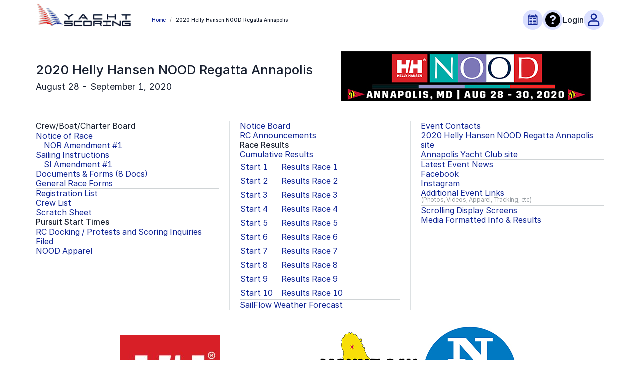

--- FILE ---
content_type: text/javascript
request_url: https://yachtscoring.com/static/js/60.917efcac.chunk.js
body_size: 29410
content:
"use strict";(self.webpackChunkyachtscoring_frontend=self.webpackChunkyachtscoring_frontend||[]).push([[60],{50060:function(e,n,t){t.r(n),t.d(n,{MainMenu:function(){return ce}});var a=t(29439),l=t(80472),i=t(44283),s=t(38057),r=t(92649),o=t(91974),c=t(47313),u=(0,c.createContext)(null),d=t(3798),m=t(82488),v=t(21245),h=t(16031),b=t(63830),x=t(88499),f=t(76767),N=t(43380),p=t(2777),k=t(74165),g=t(15861),Z=t(14630),T=t(76699);function j(){return(j=(0,g.Z)((0,k.Z)().mark((function e(n,t,a){var l;return(0,k.Z)().wrap((function(e){for(;;)switch(e.prev=e.next){case 0:return e.next=2,Z.Z.get("".concat(T.T5,"/public/event/").concat(t,"/event-outside-results"),{signal:n,params:a});case 2:return l=e.sent,e.abrupt("return",l.data);case 4:case"end":return e.stop()}}),e)})))).apply(this,arguments)}var y=function(e,n,t){return j.apply(this,arguments)},M=t(50168),R=t(41446),w=t(63511),E=t(1413);function C(){return C=(0,g.Z)((0,k.Z)().mark((function e(){var n,t,a,l=arguments;return(0,k.Z)().wrap((function(e){for(;;)switch(e.prev=e.next){case 0:return n=l.length>0&&void 0!==l[0]?l[0]:void 0,t=l.length>1?l[1]:void 0,a=l.length>2?l[2]:void 0,e.abrupt("return",Z.Z.get("".concat(T.T5,"/public/event/").concat(t,"/scratch-sheet"),{params:a,signal:n}).then((function(e){return(0,E.Z)({},e.data)})));case 4:case"end":return e.stop()}}),e)}))),C.apply(this,arguments)}var I=function(){return C.apply(this,arguments)},S=t(63277),A=t(84861),_=t(46155),G=t(33471),P=t(70816),L=t.n(P),U=t(46123),O=t.n(U),F=t(46417);var z=function(e){var n=e.className,t=(0,b.UO)().eventId,a=c.useContext(u),l=a.si,i=a.nor,s=a.documents,r=null===i||void 0===i?void 0:i.rows.find((function(e){return 0===e.amendmentNo})),o=null===l||void 0===l?void 0:l.rows.find((function(e){return 0===e.amendmentNo})),d=(null===s||void 0===s?void 0:s.count)||0;return(0,F.jsxs)(F.Fragment,{children:[(0,F.jsx)("div",{className:O()(n,"flex grow flex-col gap-7"),children:(0,F.jsxs)("div",{className:"heading-3 flex flex-col items-start gap-[0.5625rem] text-primary-black",children:[r?(0,F.jsx)(G.qQ,{target:"_blank",href:r.docFile,className:"!button-link-2",children:"Notice of Race"}):(0,F.jsx)("div",{className:"title text-primary-black",children:"Notice of Race"}),!(null===i||void 0===i||!i.count)&&(0,F.jsx)(F.Fragment,{children:i.rows.filter((function(e){return 0!==e.amendmentNo})).map((function(e){return(0,F.jsxs)(G.qQ,{target:"_blank",href:e.docFile,className:"!button-link-2 ml-4",children:["NOR Amendment #",e.amendmentNo]},e.id)}))}),o?(0,F.jsx)(G.qQ,{target:"_blank",href:o.docFile,className:"!button-link-2",children:"Sailing Instructions"}):(0,F.jsx)("div",{className:"title text-primary-black",children:"Sailing Instructions"}),null===l||void 0===l?void 0:l.rows.filter((function(e){return 0!==e.amendmentNo})).map((function(e){return(0,F.jsxs)(G.qQ,{target:"_blank",href:e.docFile,className:"!button-link-2 ml-4",children:["SI Amendment #",e.amendmentNo]},e.id)}))]})}),d?(0,F.jsxs)(G.ZP,{to:(0,m.Z)(A.k.EVENT_DOCUMENTS,{eventId:t}),className:"!button-link-2 flex items-center justify-center gap-1",children:["Documents & Forms (",d," Docs)"]}):(0,F.jsx)("div",{className:"button-link-2 text-primary-black",children:"Documents & Forms"}),(0,F.jsx)(G.ZP,{to:(0,m.Z)(A.k.RACE_FORMS,{eventId:t}),className:"!button-link-2 flex items-center justify-center gap-1",children:"General Race Forms"})]})};var B=function(){var e=(0,b.UO)().eventId,n=c.useContext(u).event;return L()().utc(!0).isBefore(null===n||void 0===n?void 0:n.endDate)?(0,F.jsxs)(F.Fragment,{children:[(0,F.jsx)(G.ZP,{to:(0,m.Z)("".concat(A.k.ADMIN_LOGIN,"?redirectBack=").concat(A.k.OWNERAREA),{eventId:e}),className:"!button-link-2",children:"Owner's Corner"}),(0,F.jsx)(G.ZP,{to:(0,m.Z)("".concat(A.k.ADMIN_LOGIN,"?redirectBack=").concat(A.k.CREWAREA_EVENT_CREW_UPDATE),{eventId:e}),className:"!button-link-2",children:"Crew's Corner"})]}):null},D=t(56352),q=t(49682),V=t(8255),Q=t(9326);var K=function(){var e,n=(0,b.UO)().eventId,t=c.useContext(u).event,l=(0,D.v9)(V.Q8),i=(0,v.Z)(q.Z,{silent:!0,noGobackWhen403:!0}),s=(0,a.Z)(i,3),r=s[0],o=s[2];c.useEffect((function(){r(Number(n))}),[n]);var d=L()(),h=L().utc(null===t||void 0===t?void 0:t.entriesCloseDate).tz(null===(e=Q.Z[(null===t||void 0===t?void 0:t.localGMTOffset)||0])||void 0===e?void 0:e.zone,!0);return!d.isBefore(null===t||void 0===t?void 0:t.endDate)||null===t||void 0===t||!t.isActive||null!==t&&void 0!==t&&t.isCompleted?null:d.isAfter(h)?(0,F.jsxs)(F.Fragment,{children:[(0,F.jsxs)("div",{className:"title text-primary-black",children:[l?"Register for this event":"Online Registration Form"," -"," ",(0,F.jsx)("span",{className:"text-error-error",children:"Closed"})]}),(0,F.jsxs)("div",{className:"title-note -mt-1 mb-1 text-secondary-gray",children:["For Entry, please contact the"," ",o&&o.length>0?(0,F.jsx)(G.qQ,{href:"mailto:".concat(o.map((function(e){return e.email})).filter(Boolean).join(",")),className:"!title-note",children:"Event Organizers"}):"Event Organizers"]})]}):(0,F.jsx)(F.Fragment,{children:null!==t&&void 0!==t&&t.requiresPreRegistration&&(null===t||void 0===t||!t.preRegistrationClose||null!==t&&void 0!==t&&t.preRegistrationClose&&L()().utc(!0).isBefore(null===t||void 0===t?void 0:t.preRegistrationClose))?(0,F.jsx)(G.ZP,{to:(0,m.Z)(A.k.EVENT_PRE_REGISTRATION_EMAIL,{eventId:n}),className:"!button-link-2",children:l?"Pre-Register for this event":"Online Pre-Registration Form"}):(0,F.jsx)(G.ZP,{to:(0,m.Z)(A.k.EVENT_REGISTRATION_EMAIL,{eventId:n}),className:"!button-link-2",children:l?"Register for this event":"Online Registration Form"})})};var W=function(){var e=(0,b.UO)().eventId,n=c.useContext(u).eventConfig;return null!==n&&void 0!==n&&n.displayORC?(0,F.jsx)(F.Fragment,{children:(0,F.jsx)(G.ZP,{to:(0,m.Z)(A.k.ORC_RATINGS_LIST,{eventId:e}),className:"!button-link-2",children:"ORC Rating Tables"})}):null};var H=function(){var e,n=(0,b.UO)().eventId,t=c.useContext(u),a=t.event,l=t.rcDocking;return null!==l&&void 0!==l&&l.length||null!==a&&void 0!==a&&null!==(e=a.counts)&&void 0!==e&&e.eventProtests?(0,F.jsx)(G.ZP,{to:(0,m.Z)(A.k.EVENT_PROTESTS,{eventId:n}),className:"!button-link-2",children:"RC Docking / Protests and Scoring Inquiries Filed"}):null};var Y=function(){var e,n=(0,b.UO)().eventId,t=c.useContext(u),a=t.event,l=t.scratchSheet,i=t.eventConfig,s=t.eventRaces,r=t.eventRaceResults,o=t.hasPursuitRaces;return(0,F.jsxs)("div",{className:"heading-3 flex flex-col items-start gap-[0.5625rem] text-primary-black",children:[(0,F.jsx)(K,{}),(0,F.jsx)(B,{}),L()().utc(!0).isAfter(null===a||void 0===a?void 0:a.endDate)?(0,F.jsx)("div",{className:"button-link-2 text-primary-black",children:"Crew/Boat/Charter Board"}):(0,F.jsx)(G.ZP,{to:(0,m.Z)(A.k.EVENT_BOARD,{eventId:n}),className:"!button-link-2 flex items-center justify-center gap-1",children:"Crew/Boat/Charter Board"}),(0,F.jsx)(_.Z,{className:"my-0 min-w-0 bg-secondary-contour"}),(0,F.jsx)(z,{}),(0,F.jsx)(_.Z,{className:"my-0 min-w-0 bg-secondary-contour"}),(0,F.jsx)(G.ZP,{to:(0,m.Z)(A.k.CURRENT_EVENT_ENTRIES,{eventId:n}),className:"!button-link-2",children:"Registration List"}),(null===i||void 0===i?void 0:i.displayCrewList)&&(0,F.jsx)(G.ZP,{to:(0,m.Z)(A.k.CREW_LIST_REPORT,{eventId:n}),className:"!button-link-2",children:"Crew List"}),null!==l&&void 0!==l&&l.data.length?(0,F.jsx)(G.ZP,{to:(0,m.Z)(A.k.EVENT_SCRATCH_SHEET,{eventId:n}),className:"!button-link-2",children:"Scratch Sheet"}):(0,F.jsx)("div",{className:"button-link-2-bold text-primary-black",children:"Scratch Sheet"}),o?(0,F.jsx)(G.ZP,{to:(0,m.Z)(A.k.PURSUIT_START_TIMES,{eventId:n}),className:"!button-link-2",children:"Pursuit Start Times"}):(0,F.jsx)("div",{className:"button-link-2-bold text-primary-black",children:"Pursuit Start Times"}),(null===i||void 0===i?void 0:i.displayRC)&&!(null===a||void 0===a||null===(e=a.counts)||void 0===e||!e.rcVolunteers)&&(0,F.jsx)(G.ZP,{to:(0,m.Z)(A.k.RACE_COMMITTEE,{eventId:n}),className:"!button-link-2 flex items-center justify-center gap-1",children:"Race Committee & Volunteers"}),(0,F.jsx)(_.Z,{className:"my-0 min-w-0 bg-secondary-contour"}),(0,F.jsx)(W,{}),!(null!==a&&void 0!==a&&a.isCompleted)&&(null===a||void 0===a?void 0:a.allowOnlineScoringInquiry)&&!(null===s||void 0===s||!s.length)&&(0,F.jsx)(G.ZP,{to:(0,m.Z)(A.k.SCORING_INQUIRY_FILE,{eventId:n}),className:"!button-link-2",children:"Online Scoring Inquiry Filing"}),!(null!==a&&void 0!==a&&a.isCompleted)&&(null===a||void 0===a?void 0:a.allowOnlineProtestFiling)&&(0,F.jsx)(G.ZP,{to:{pathname:(0,m.Z)(A.k.CREWAREA_FILE_PROTEST,{eventId:n})},className:"!button-link-2",disabled:!r||0===r.length,disabledReason:"No race has been sailed yet",children:"File a Protest Online"}),(0,F.jsx)(H,{}),(null===a||void 0===a?void 0:a.allowRaceGear)&&(0,F.jsx)(G.qQ,{target:"_blank",href:a.raceGearUrl,className:"!button-link-2",children:a.raceGearName}),(null===a||void 0===a?void 0:a.isLLSEvent)&&(0,F.jsx)(G.qQ,{href:(0,d.yk)(a.llsDonationUrl),target:"_blank",className:"!button-link-2",children:"Donate to a Participant"})]})},J=t(76063),X=t(11861),$=t(59491);var ee=function(e){var n,t,a,l,i,s,r=e.event;return(0,F.jsxs)(F.Fragment,{children:[(null===r||void 0===r||null===(n=r.eventSocialMedia)||void 0===n?void 0:n.facebookUrl)&&(0,F.jsx)(G.qQ,{target:"_blank",href:(0,d.yk)(r.eventSocialMedia.facebookUrl),className:"!button-link-2",children:"Facebook"}),(null===r||void 0===r||null===(t=r.eventSocialMedia)||void 0===t?void 0:t.twitterUrl)&&(0,F.jsx)(G.qQ,{target:"_blank",href:(0,d.yk)(r.eventSocialMedia.twitterUrl),className:"!button-link-2",children:"Twitter"}),(null===r||void 0===r||null===(a=r.eventSocialMedia)||void 0===a?void 0:a.youtubeUrl)&&(0,F.jsx)(G.qQ,{target:"_blank",href:(0,d.yk)(r.eventSocialMedia.youtubeUrl),className:"!button-link-2",children:"Youtube"}),(null===r||void 0===r||null===(l=r.eventSocialMedia)||void 0===l?void 0:l.vimeoUrl)&&(0,F.jsx)(G.qQ,{target:"_blank",href:(0,d.yk)(r.eventSocialMedia.vimeoUrl),className:"!button-link-2",children:"Vimeo"}),(null===r||void 0===r||null===(i=r.eventSocialMedia)||void 0===i?void 0:i.instagramUrl)&&(0,F.jsx)(G.qQ,{target:"_blank",href:(0,d.yk)(r.eventSocialMedia.instagramUrl),className:"!button-link-2",children:"Instagram"}),(null===r||void 0===r||null===(s=r.eventSocialMedia)||void 0===s?void 0:s.flickrUrl)&&(0,F.jsx)(G.qQ,{target:"_blank",href:(0,d.yk)(r.eventSocialMedia.flickrUrl),className:"!button-link-2",children:"Flickr"})]})};var ne=function(){var e,n,t,a,l,i,s,r=(0,b.UO)().eventId,o=c.useContext(u),v=o.event,h=o.news,x=null===h||void 0===h?void 0:h.rows.filter((function(e){return!1===e.isNoticeBoard&&!1===e.isRCAnnouncement&&L()(e.newsDateTime).isAfter(L()().utc(!0).subtract(1,"d"))})).length;return(0,F.jsxs)("div",{className:"heading-3 flex flex-col items-start gap-[0.5625rem] text-primary-black",children:[(0,F.jsx)(G.ZP,{to:(0,m.Z)(A.k.EVENT_CONTACTS,{eventId:r}),className:"!button-link-2 flex items-center justify-center gap-1",children:"Event Contacts"}),(null===v||void 0===v?void 0:v.eventUrl)&&(0,F.jsxs)(G.qQ,{target:"_blank",href:(0,d.yk)(v.eventUrl),className:"!button-link-2",children:[v.name," site"]}),(null===v||void 0===v||null===(e=v.hostClub)||void 0===e?void 0:e.url)&&(0,F.jsxs)(G.qQ,{target:"_blank",href:(0,d.yk)(v.hostClub.url),className:"!button-link-2",children:[null===v||void 0===v||null===(n=v.hostClub)||void 0===n?void 0:n.name," site"]}),!(null!==v&&void 0!==v&&v.isCompleted)&&!(null===v||void 0===v||null===(t=v.eventItems)||void 0===t||!t.length)&&(null===(a=v.eventPayment)||void 0===a?void 0:a.allowPayOnline)&&(0,F.jsx)(G.ZP,{to:(0,m.Z)(A.k.PUBLIC_PURCH,{eventId:r}),className:"!button-link-2",children:"Event Purchases"}),(0,F.jsx)(_.Z,{className:"my-0 min-w-0 bg-secondary-contour"}),!(null===v||void 0===v||null===(l=v.counts)||void 0===l||!l.raceBlogs)&&(0,F.jsxs)(F.Fragment,{children:[(0,F.jsx)(G.ZP,{to:(0,m.Z)(A.k.RACE_BLOG,{eventId:r}),className:"!button-link-2",children:"Race Blog"}),(0,F.jsx)("div",{className:"title-note -mt-1 mb-1 text-secondary-gray",children:"News from the boats and RC"})]}),!(null===v||void 0===v||null===(i=v.counts)||void 0===i||!i.eventNews)&&(0,F.jsxs)(F.Fragment,{children:[(0,F.jsx)(G.ZP,{to:(0,m.Z)(A.k.CURRENT_EVENT_NEWS,{eventId:r}),className:"!button-link-2",children:"Latest Event News"}),!!x&&(0,F.jsx)("div",{className:"title-note -mt-1 mb-1 text-error-error",children:"(News Updated)"})]}),!(null!==v&&void 0!==v&&v.isCompleted)&&L()().utc(!0).isBefore(null===v||void 0===v?void 0:v.endDate)&&(0,F.jsx)(G.ZP,{to:(0,m.Z)(A.k.EVENT_NEWS_SUBSCRIPTION,{eventId:r}),className:"!button-link-2 flex items-center justify-center gap-1",children:"Subscribe to Event News"}),(0,F.jsx)(ee,{event:v}),!(null===v||void 0===v||null===(s=v.counts)||void 0===s||!s.eventLinks)&&(0,F.jsxs)(F.Fragment,{children:[(0,F.jsx)(G.ZP,{to:(0,m.Z)(A.k.EVENT_LINKS,{eventId:r}),className:"!button-link-2 flex items-center justify-center gap-1",children:"Additional Event Links"}),(0,F.jsx)("div",{className:"title-note -mt-1 mb-1 text-secondary-gray",children:"(Photos, Videos, Apparel, Tracking, etc)"})]}),(0,F.jsx)(_.Z,{className:"my-0 min-w-0 bg-secondary-contour"}),(0,F.jsx)(G.ZP,{to:(0,m.Z)(A.k.MONITOR_SCROLLING_SETUP,{eventId:r}),className:"!button-link-2",children:"Scrolling Display Screens"}),(0,F.jsx)(G.ZP,{to:(0,m.Z)(A.k.MEDIA_FORMAT_RESULTS,{eventId:r}),className:"!button-link-2",children:"Media Formatted Info & Results"}),!(null!==v&&void 0!==v&&v.isCompleted)&&L()().utc(!0).isBefore(null===v||void 0===v?void 0:v.endDate)&&(0,F.jsx)(G.ZP,{to:(0,m.Z)(A.k.PRESS_SIGNUP,{eventId:r}),className:"!button-link-2 flex items-center justify-center gap-1",children:"Press / Media Registration"}),(null===v||void 0===v?void 0:v.liveVideoUrl)&&(0,F.jsxs)(F.Fragment,{children:[(0,F.jsx)(_.Z,{className:"my-0 min-w-0 bg-secondary-contour"}),(0,F.jsx)("span",{className:"mt-4 text-[1rem] font-bold",children:"Now Streaming At"}),(0,F.jsxs)(X.Z.Group,{compact:!0,children:[(0,F.jsx)(X.Z,{style:{width:"calc(100% - 200px)"},value:null===v||void 0===v?void 0:v.liveVideoUrl}),(0,F.jsx)($.Z,{className:"bg-primary-dark-blue text-white",onClick:function(){var e,n;null===(e=navigator)||void 0===e||null===(n=e.clipboard)||void 0===n||n.writeText(null===v||void 0===v?void 0:v.liveVideoUrl),J.ZP.success("Copied to clipboard!")},children:"Copy"})]})]})]})},te=t(39629),ae=t(81890),le=t(3930);var ie=function(e,n){var t=arguments.length>2&&void 0!==arguments[2]?arguments[2]:[],a=t.find((function(e){return e.raceNumber===n}));return a?(0,F.jsxs)(G.ZP,{to:(0,m.Z)(A.k.EVENT_RESULTS_DETAIL,{eventId:e,raceNumber:n}),className:"!button-link-2",children:["Results Race ",n]}):null};var se=function(){var e=(0,b.UO)().eventId,n=c.useContext(u),t=n.eventRaces,a=n.eventRaceResults;return null!==t&&void 0!==t&&t.length?(0,F.jsxs)(F.Fragment,{children:[(0,F.jsx)(G.ZP,{to:(0,m.Z)(A.k.EVENT_RESULTS_CUMULATIVE,{eventId:e}),className:"!button-link-2",children:"Cumulative Results"}),(0,F.jsx)("table",{children:(0,F.jsx)("tbody",{children:t.map((function(n){return(0,F.jsxs)("tr",{children:[(0,F.jsx)("td",{children:(0,F.jsxs)(G.ZP,{to:(0,m.Z)(A.k.START_DETAILS,{eventId:e,raceNumber:n.raceNumber}),className:"!button-link-2",children:["Start ",n.raceNumber]})}),(0,F.jsx)("td",{className:"pl-4",children:ie(Number(e),n.raceNumber,a)})]},n.raceNumber)}))})})]}):(0,F.jsx)("div",{className:"title-note -mt-1 mb-1 text-secondary-gray",children:"(No Results)"})};var re=function(e,n,t,a){return e?(0,F.jsx)(G.qQ,{target:"_blank",href:"http://sailflow.com/spot/".concat(e,"?utm_source=partner&utm_medium=link&utm_campaign=yachtscoring"),className:"!button-link-2",children:"SailFlow Weather Forecast"}):n&&t?(0,F.jsx)(G.qQ,{target:"_blank",href:"http://www.sailflow.com/en-us/Search/SpotInfo.aspx?latlon=".concat(n,",").concat(t,"&utm_source=partner&utm_medium=link&utm_campaign=yachtscoring"),className:"!button-link-2",children:"SailFlow Weather Forecast"}):a?(0,F.jsx)(G.qQ,{target:"_blank",href:"http://www.srh.noaa.gov/zipcity.php?inputstring=".concat(a),className:"!button-link-2",children:"NOAA Weather Forecast"}):null};var oe=function(){var e,n,t,a,l,i=(0,b.UO)().eventId,s=c.useContext(u),r=s.event,o=s.eventConfig,v=s.news,h=s.outsideResults,x=null===v||void 0===v?void 0:v.rows.filter((function(e){return e.isNoticeBoard})),f=null===v||void 0===v?void 0:v.rows.filter((function(e){return e.isRCAnnouncement})),N=!(null===x||void 0===x||!x.length)&&x[0].newsDateTime||void 0,p=!(null===f||void 0===f||!f.length)&&f[0].newsDateTime||void 0;return(0,F.jsxs)(F.Fragment,{children:[(0,F.jsx)("div",{className:"flex max-w-xs grow basis-1/3 flex-col gap-7",children:(0,F.jsxs)("div",{className:"heading-3 flex flex-col items-start gap-[0.5625rem] text-primary-black",children:[(0,F.jsxs)(G.ZP,{to:(0,m.Z)(A.k.NOTICE_BOARD_SUMMARY,{eventId:i}),className:"!button-link-2 flex items-center justify-center gap-1",children:["Notice Board",N&&L()(N).isAfter(L()().utc(!0).subtract(2,"h"))&&(0,F.jsxs)("span",{className:"flex items-center justify-center text-primary-black",children:[(0,F.jsx)(le.Ux,{className:"text-tag-3"}),Math.round(L().duration(L()().utc(!0).diff(L()(N).utc())).asMinutes())," ","mins ago!!!"]})]}),null!==p&&void 0!==p&&p.length?(0,F.jsxs)(G.ZP,{to:(0,m.Z)(A.k.RC_ANNOUNCEMENTS,{eventId:i}),className:"!button-link-2 flex items-center justify-center gap-1",children:["RC Announcements",p&&L()(p).isAfter(L()().utc(!0).subtract(2,"h"))&&(0,F.jsxs)("span",{className:"flex items-center justify-center text-primary-black",children:[(0,F.jsx)(le.Ux,{className:"text-tag-3"}),Math.round(L().duration(L()().utc(!0).diff(L()(p).utc())).asMinutes())," ","mins ago!!!"]})]}):(0,F.jsxs)(F.Fragment,{children:[(0,F.jsx)("div",{className:"button-link-2 text-primary-black",children:"RC Announcements"}),(0,F.jsx)("div",{className:"title-note -mt-1 mb-1 text-secondary-gray",children:"(No Announcements)"})]}),(0,F.jsx)("div",{className:"button-link-2-bold text-primary-black",children:"Race Results"}),(0,F.jsx)(se,{}),!(null===r||void 0===r||null===(e=r.counts)||void 0===e||!e.startSequences)&&(0,F.jsx)(G.ZP,{to:(0,m.Z)(A.k.STARTING_SEQUENCE,{eventId:i}),className:"!button-link-2",children:"Starting Sequence"}),(0,F.jsx)(_.Z,{className:"my-0 min-w-0 bg-secondary-contour"}),(null===o||void 0===o?void 0:o.uploadResultFile)&&(0,F.jsxs)("div",{className:"flex flex-col",children:[(0,F.jsx)("div",{className:"!button-link-2 font-bold",children:"Uploaded Results File"}),null===h||void 0===h?void 0:h.rows.map((function(e){return(0,F.jsxs)("span",{children:[(0,F.jsx)("span",{className:"mx-4",children:"\u2022"}),(0,F.jsx)(G.qQ,{href:e.resultsFile,target:"_blank",className:"!button-link-2",children:e.forAllRaces?"Cumulative Results":"Results Race ".concat(e.raceNumber)})]},e.id)}))]}),(0,F.jsx)(_.Z,{className:"my-0 min-w-0 bg-secondary-contour"}),!(null===r||void 0===r||null===(n=r.counts)||void 0===n||!n.teamScore)&&(0,F.jsx)(G.ZP,{to:(0,m.Z)(A.k.EVENT_TEAM_RESULTS,{eventId:i}),className:"!button-link-2",children:"Teams List / Results"}),!(null===r||void 0===r||null===(t=r.counts)||void 0===t||!t.rule42Penalties)&&(0,F.jsx)(G.ZP,{to:(0,m.Z)(A.k.RULE42_PENALTIES,{eventId:i}),className:"!button-link-2",children:"Rule 42 Penalties"}),!(null===r||void 0===r||null===(a=r.counts)||void 0===a||!a.teamScore)||!(null===r||void 0===r||null===(l=r.counts)||void 0===l||!l.rule42Penalties)&&(0,F.jsx)(_.Z,{className:"my-0 min-w-0 bg-secondary-contour"}),re(null===r||void 0===r?void 0:r.sailFlowId,null===r||void 0===r?void 0:r.sailFlowLat,null===r||void 0===r?void 0:r.sailFlowLon,null===r||void 0===r?void 0:r.zip),(null===r||void 0===r?void 0:r.currentLabIsActive)&&(0,F.jsxs)("div",{className:"flex items-center gap-3",children:[(0,F.jsx)(te.Z,{src:ae.nO,preview:!1,width:20}),(0,F.jsx)(G.qQ,{target:"_blank",href:(0,d.yk)(r.currentLabUrl),className:"!button-link-2",children:"Current Lab Ocean Forecast"})]}),(null===r||void 0===r?void 0:r.allowSatTracking)&&(0,F.jsx)(G.ZP,{to:(0,m.Z)(A.k.RACE_TRACKING,{eventId:i}),className:"!button-link-2",children:"YellowBrick Race Tracking"})]})}),(0,F.jsx)("div",{className:"mx-5 w-[2px] bg-secondary-contour"})]})};function ce(){var e=(0,b.UO)().eventId,n=(0,b.TH)(),t=(0,b.k6)(),k=(0,v.Z)(I),g=(0,a.Z)(k,3),Z=g[0],T=g[2],j=(0,v.Z)(y),E=(0,a.Z)(j,3),C=E[0],_=E[2],G=(0,v.Z)(p.Z),P=(0,a.Z)(G,3),L=P[0],U=P[2],O=(0,v.Z)(N.Z),z=(0,a.Z)(O,3),B=z[0],D=z[2],q=(0,v.Z)(N.Z),V=(0,a.Z)(q,3),Q=V[0],K=V[2],W=(0,v.Z)(f.Z,{silent:!0}),H=(0,a.Z)(W,3),J=H[0],X=H[2],$=(0,v.Z)(N.Z),ee=(0,a.Z)($,3),te=ee[0],ae=ee[2],le=(0,v.Z)(w.Z),ie=(0,a.Z)(le,3),se=ie[0],re=ie[2],ce=(0,v.Z)(R.Z),ue=(0,a.Z)(ce,3),de=ue[0],me=ue[2],ve=(0,v.Z)(R.Z),he=(0,a.Z)(ve,3),be=he[0],xe=he[2],fe=(0,v.Z)(x.Z),Ne=(0,a.Z)(fe,3),pe=Ne[0],ke=Ne[2],ge=(0,v.Z)(M.Z,{silent:!0}),Ze=(0,a.Z)(ge,3),Te=Ze[0],je=Ze[2];return c.useEffect((function(){e.trim()===e?(se(Number(e)),te(Number(e),{size:1,documentType_eq:S.wp.additional}),B(Number(e),{size:99999,documentType_eq:S.wp.noticeOfRace,sort:"amendmentNo.asc"}),Q(Number(e),{size:99999,documentType_eq:S.wp.sailingInstruction,sort:"amendmentNo.asc"}),C(Number(e),{size:99999,sort:"forAllRaces.asc,raceNumber.asc"}),Z(Number(e)),pe(Number(e),{includeCounts:!0}),J(Number(e)),de(Number(e),{hasResult:!1}),be(Number(e),{hasResult:!0}),L(Number(e),{sort:"newsDateTime.desc",size:99999}),Te(Number(e))):t.replace({pathname:(0,m.Z)(A.k.EMENU,{eventId:e.trim()})})}),[e]),c.useEffect((function(){ke&&(0,d.Ux)({location:n,history:t,message:"Thank you for your purchase, we are currently processing your payment and confirming the transaction."})}),[ke]),(0,F.jsx)(u.Provider,{value:{event:ke,scratchSheet:T,eventConfig:X,eventRaces:(0,h.uniqBy)(me,"raceNumber"),rcDocking:null===re||void 0===re?void 0:re.dockings,si:K,nor:D,documents:ae,news:U,outsideResults:_,eventRaceResults:xe,hasPursuitRaces:!(null===je||void 0===je||!je.raceNumbers.length)},children:(0,F.jsxs)("div",{className:"flex min-h-screen flex-col",children:[(0,F.jsx)(s.Z,{title:null===ke||void 0===ke?void 0:ke.name,content:"Main Menu"}),(0,F.jsx)(i.Z,{navigateToHomeUrl:A.k.HOME,noTitle:!0,hideViewAsBanner:!0,breadcrumbs:[{label:"Home",to:A.k.HOME},{label:ke?ke.name:"Loading..."}]}),(0,F.jsxs)("div",{className:"flex flex-1 flex-col items-center justify-start pt-5",children:[(0,F.jsx)(r.Z,{position:null===ke||void 0===ke?void 0:ke.logoPosition,logo:null===ke||void 0===ke?void 0:ke.logo,name:(null===ke||void 0===ke?void 0:ke.name)||"Loading...",data:ke||{}}),(0,F.jsxs)("div",{className:"w-100 mb-5 flex min-h-[3.5625rem] w-full max-w-ys flex-col flex-wrap justify-between gap-y-4 p-2 md:flex-row md:px-10 lg:flex-nowrap",children:[(0,F.jsx)("div",{className:"flex grow basis-1/3 flex-col gap-7",children:(0,F.jsx)(Y,{})}),(0,F.jsx)("div",{className:"mx-5 w-[2px] bg-secondary-contour"}),(0,F.jsx)(oe,{}),(0,F.jsx)("div",{className:"flex w-full grow basis-1/3 flex-col gap-7 lg:w-auto",children:(0,F.jsx)(ne,{})})]})]}),(0,F.jsx)(o.Z,{eventId:e}),(0,F.jsx)(l.Z,{})]})})}},49682:function(e,n,t){var a=t(74165),l=t(15861),i=t(14630),s=t(76699);function r(){return(r=(0,l.Z)((0,a.Z)().mark((function e(n,t,l){var r;return(0,a.Z)().wrap((function(e){for(;;)switch(e.prev=e.next){case 0:return e.next=2,i.Z.get("".concat(s.T5,"/public/event/").concat(t,"/contacts"),{signal:n,params:l});case 2:return r=e.sent,e.abrupt("return",r.data.contacts);case 4:case"end":return e.stop()}}),e)})))).apply(this,arguments)}n.Z=function(e,n,t){return r.apply(this,arguments)}},43380:function(e,n,t){var a=t(74165),l=t(1413),i=t(15861),s=t(14630),r=t(76699);function o(){return o=(0,i.Z)((0,a.Z)().mark((function e(){var n,t,i,o=arguments;return(0,a.Z)().wrap((function(e){for(;;)switch(e.prev=e.next){case 0:return n=o.length>0&&void 0!==o[0]?o[0]:void 0,t=o.length>1?o[1]:void 0,i=o.length>2?o[2]:void 0,e.abrupt("return",s.Z.get("".concat(r.T5,"/public/event/").concat(t,"/docs"),{params:(0,l.Z)({size:99999,sort:"displayOrder.asc,docName.asc"},i),signal:n}).then((function(e){return e.data})));case 4:case"end":return e.stop()}}),e)}))),o.apply(this,arguments)}n.Z=function(){return o.apply(this,arguments)}},2777:function(e,n,t){var a=t(74165),l=t(15861),i=t(14630),s=t(76699);function r(){return r=(0,l.Z)((0,a.Z)().mark((function e(){var n,t,l,r=arguments;return(0,a.Z)().wrap((function(e){for(;;)switch(e.prev=e.next){case 0:return n=r.length>0&&void 0!==r[0]?r[0]:void 0,t=r.length>1?r[1]:void 0,l=r.length>2?r[2]:void 0,e.abrupt("return",i.Z.get("".concat(s.T5,"/public/event/").concat(t,"/news"),{params:l,signal:n}).then((function(e){return e.data})));case 4:case"end":return e.stop()}}),e)}))),r.apply(this,arguments)}n.Z=function(){return r.apply(this,arguments)}},50168:function(e,n,t){var a=t(74165),l=t(15861),i=t(14630),s=t(76699);function r(){return(r=(0,l.Z)((0,a.Z)().mark((function e(n,t,l){var r;return(0,a.Z)().wrap((function(e){for(;;)switch(e.prev=e.next){case 0:return e.next=2,i.Z.get("".concat(s.T5,"/public/event/").concat(t,"/pursuit-race-numbers"),{signal:n,params:l});case 2:return r=e.sent,e.abrupt("return",r.data);case 4:case"end":return e.stop()}}),e)})))).apply(this,arguments)}n.Z=function(e,n,t){return r.apply(this,arguments)}},41446:function(e,n,t){var a=t(74165),l=t(1413),i=t(15861),s=t(14630),r=t(76699);function o(){return(o=(0,i.Z)((0,a.Z)().mark((function e(n,t,i){var o;return(0,a.Z)().wrap((function(e){for(;;)switch(e.prev=e.next){case 0:return e.next=2,s.Z.get("".concat(r.T5,"/public/event-races"),{signal:n,params:(0,l.Z)({eventId:t},i)});case 2:return o=e.sent,e.abrupt("return",o.data);case 4:case"end":return e.stop()}}),e)})))).apply(this,arguments)}n.Z=function(e,n,t){return o.apply(this,arguments)}},63511:function(e,n,t){var a=t(74165),l=t(15861),i=t(43350),s=t(14630),r=t(70816),o=t.n(r),c=t(76699);function u(){return u=(0,l.Z)((0,a.Z)().mark((function e(n,t){var l,r,u=arguments;return(0,a.Z)().wrap((function(e){for(;;)switch(e.prev=e.next){case 0:return l=u.length>2&&void 0!==u[2]?u[2]:{raceDay:(0,i.ZP)(o()(),!0)},e.next=3,s.Z.get("".concat(c.T5,"/public/event/").concat(t,"/rc-dockings"),{signal:n,params:l});case 3:return r=e.sent,e.abrupt("return",r.data);case 5:case"end":return e.stop()}}),e)}))),u.apply(this,arguments)}n.Z=function(e,n){return u.apply(this,arguments)}},9326:function(e,n,t){n.Z={"-12.0":{zone:"Pacific/Kwajalein",label:"(GMT -12:00) Eniwetok, Kwajalein",shortLabel:"(GMT-12:00)"},"-11.0":{zone:"Pacific/Samoa",label:"(GMT -11:00) Midway Island, Samoa",shortLabel:"(GMT-11:00)"},"-10.0":{zone:"Pacific/Honolulu",label:"(GMT -10:00) Hawaii",shortLabel:"(GMT-10:00)"},"-9.0":{zone:"US/Alaska",label:"(GMT -9:00) Alaska",shortLabel:"(GMT-09:00)"},"-8.0":{zone:"America/Los_Angeles",label:"(GMT -8:00) Pacific Time (US & Canada)",shortLabel:"(GMT-08:00)"},"-7.0":{zone:"US/Mountain",label:"(GMT -7:00) Mountain Time (US & Canada)",shortLabel:"(GMT-07:00)"},"-6.0":{zone:"America/Mexico_City",label:"(GMT -6:00) Central Time (US & Canada), Mexico City",shortLabel:"(GMT-06:00)"},"-5.0":{zone:"US/Eastern",label:"(GMT -5:00) Eastern Time (US & Canada), Bogota, Lima",shortLabel:"(GMT-05:00)"},"-4.0":{zone:"Canada/Atlantic",label:"(GMT -4:00) Atlantic Time (Canada), Caracas, La Paz",shortLabel:"(GMT-04:00)"},"-3.5":{zone:"Canada/Newfoundland",label:"(GMT -3:30) Newfoundland",shortLabel:"(GMT-03:30)"},"-3.0":{zone:"America/Argentina/Buenos_Aires",label:"(GMT -3:00) Brazil, Buenos Aires, Georgetown",shortLabel:"(GMT-03:00)"},"-2.0":{zone:"America/Noronha",label:"(GMT -2:00) Mid-Atlantic",shortLabel:"(GMT-02:00)"},"-1.0":{zone:"Atlantic/Azores",label:"(GMT -1:00 hour) Azores, Cape Verde Islands",shortLabel:"(GMT-01:00)"},0:{zone:"UTC",label:"(GMT) Western Europe Time, London, Lisbon, Casablanca",shortLabel:"UTC"},"1.0":{zone:"Europe/Brussels",label:"(GMT +1:00 hour) Brussels, Copenhagen, Madrid, Paris",shortLabel:"(GMT+01:00)"},"2.0":{zone:"Africa/Cairo",label:"(GMT +2:00) Kaliningrad, South Africa",shortLabel:"(GMT+02:00)"},"3.0":{zone:"Asia/Baghdad",label:"(GMT +3:00) Baghdad, Riyadh, Moscow, St. Petersburg",shortLabel:"(GMT+03:00)"},3.5:{zone:"Asia/Tehran",label:"(GMT +3:30) Tehran",shortLabel:"(GMT+03:30)"},"4.0":{zone:"Asia/Muscat",label:"(GMT +4:00) Abu Dhabi, Muscat, Baku, Tbilisi",shortLabel:"(GMT+04:00)"},4.5:{zone:"Asia/Kabul",label:"(GMT +4:30) Kabul",shortLabel:"(GMT+04:30)"},"5.0":{zone:"Asia/Karachi",label:"(GMT +5:00) Ekaterinburg, Islamabad, Karachi, Tashkent",shortLabel:"(GMT+05:00)"},5.5:{zone:"Asia/Calcutta",label:"(GMT +5:30) Bombay, Calcutta, Madras, New Delhi",shortLabel:"(GMT+05:30)"},5.75:{zone:"Asia/Kathmandu",label:"(GMT +5:45) Kathmandu",shortLabel:"(GMT+05:45)"},"6.0":{zone:"Asia/Dhaka",label:"(GMT +6:00) Almaty, Dhaka, Colombo",shortLabel:"(GMT+06:00)"},"7.0":{zone:"Asia/Jakarta",label:"(GMT +7:00) Bangkok, Hanoi, Jakarta",shortLabel:"(GMT+07:00)"},"8.0":{zone:"Asia/Singapore",label:"(GMT +8:00) Beijing, Perth, Singapore, Hong Kong",shortLabel:"(GMT+08:00)"},"9.0":{zone:"Asia/Tokyo",label:"(GMT +9:00) Tokyo, Seoul, Osaka, Sapporo, Yakutsk",shortLabel:"(GMT+09:00)"},9.5:{zone:"Australia/Adelaide",label:"(GMT +9:30) Adelaide, Darwin",shortLabel:"(GMT+09:30)"},"10.0":{zone:"Pacific/Guam",label:"(GMT +10:00) Eastern Australia, Guam, Vladivostok",shortLabel:"(GMT+10:00)"},"11.0":{zone:"Asia/Vladivostok",label:"(GMT +11:00) Magadan, Solomon Islands, New Caledonia",shortLabel:"(GMT+11:00)"},"12.0":{zone:"Pacific/Auckland",label:"(GMT +12:00) Auckland, Wellington, Fiji, Kamchatka",shortLabel:"(GMT+12:00)"}}}}]);